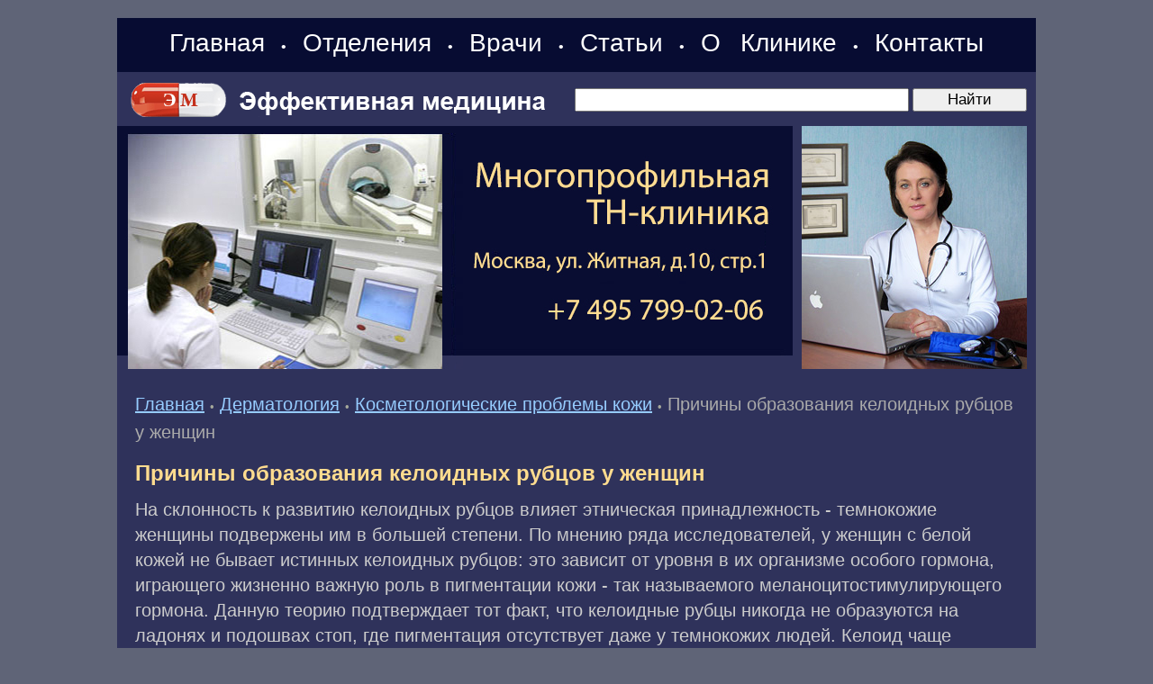

--- FILE ---
content_type: text/html; charset=windows-1251
request_url: https://www.medpanorama.ru/zderma/kosmetol/kosmetol-0033.shtml
body_size: 6192
content:
<HTML>
<HEAD>
<link rel="SHORTCUT ICON" href="/favicon.ico">
<meta http-equiv="Content-Type" content="text/html; charset=windows-1251">


<link rel="canonical" href="https://www.medpanorama.ru/zderma/kosmetol/kosmetol-0033.shtml" />


<META name="resource-type" content="document">
<META name="audience" content="all">
<META content=index,follow name=robots>
<META name="distribution" content="global">
<META name="rating" content="general">
<meta http-equiv="pragma" content="no-cache">
<meta name="viewport" content="width=1020">

<link rel="stylesheet" type="text/css" href="/css/cssinfo.css?2">

<script src="//cdnjs.cloudflare.com/ajax/libs/jquery/1.9.1/jquery.min.js"></script>
<script src="//cdnjs.cloudflare.com/ajax/libs/handlebars.js/1.0.0-rc.3/handlebars.min.js"></script>
<script src="/inc/rset.js"></script>

<title>Причины образования келоидных рубцов у женщин</title>
<meta name="keywords" content="Причины образования келоидных рубцов у женщин">
<meta name="description" content="Дерматология. Косметологические проблемы кожи. Причины образования келоидных рубцов у женщин">
<meta name="abstract" content="Причины образования келоидных рубцов у женщин">
<meta name="page-topic" content="Причины образования келоидных рубцов у женщин">
<meta name="title" content="Причины образования келоидных рубцов у женщин">
<script>
   var r = new rset();
   var onReady = function($r) {
      var rlink_class = 'rlink';
      var rhref = $r.find('a');
      rhref[0] && $('a.' + rlink_class).attr('href', rhref[0].href);
   };
   var onReadyR = function() { onReady($("#r")); };
   r.setBoundAdvBlock('derma', 'content-place', '/inc/{{login}}/{{category}}.shtml', onReadyR);
   r.text('c', 'derma.6', 'r', 'r-tpl', 'stub-r');
   r.banner('b', 'derma', 'b', 'stub-b');
   r.text('ac', 'derma.6', 'ac', 'rspec-tpl', 'stub-ac');
   r.banner('bh', 'derma', 'bh', 'stub-bh');
</script>
</head>

<BODY BGCOLOR="#5f6477" leftmargin=0 topmargin=0 marginheight=0 marginwidth=0 TEXT="#000000" LINK="#264FDB" VLINK="#73839F" ALINK="#FFA224">
<div style="margin-top:20px"></div>
<TABLE BGCOLOR="#2F325B" width="1020" style="height: 100%;" align="center" CELLPADDING="0" CELLSPACING="0" BORDER="0">

	<colgroup>
	      <col width="760">
	      <col width="260">
	</colgroup>

     <tr height="60">
        <td colspan=2 BGCOLOR="#070C32" align="left" valign="center" class="note">
        <div align="center" style="word-spacing:14px;">
        <nobr>
        <a class="links" href="/">Главная</a>
	&#149;
	<a class="links" href="/treat/">Отделения</a>

	&#149;
	<a class="links" href="/doctors/">Врачи</a>
<!--
	<a class="links" href="/question/">Лечение в Москве</a>
	&#149;
	<a class="links" href="/price/">Цены</a>
-->
	&#149;
	<a class="links" href="/lib/">Статьи</a>
	&#149;
	<a class="links" href="/about/clinic.shtml">О&nbsp;Клинике</a>
	&#149;
	<a class="links" href="/question/contact.shtml">Контакты</a>
<!--        <span style="margin-left:22px;margin-top:6px" class="note">Москва:&nbsp;&nbsp;25.11.2025</span>-->
        </nobr>
        </div>
        </td>
     </tr>

     <tr height="60">
        <TD colspan=2 valign="center">
           <TABLE width="100%" height="60" style="height: 100%; border-right:solid 10px #2F325B;" CELLPADDING="0" CELLSPACING="0" BORDER="0">
               <tr>
                    <td width="480" class="search">
                    <span style="margin-left:10px"><a href="/"><img src="/pic/medeffect-logo.gif" width="470" height="60" hspace="0" vspace="0" border="0"></a></span>
                    </td>
                    <td align="right">
                  <form accept-charset="utf-8" method="get" style="margin:0;padding:3px 0 0 0" action="//search.webarena.ru/search">
                  <!--[if IE ]><input name="utf8" type="hidden" value="&#9760;"><![endif]-->
                  <input class="poisk0" type="text" name="query" style="width: 70%">
                  <input class="poisk0" type="submit" value="Найти" style="width: 24%">
                  </form>
                  </td>
               </tr>
            </table>
       </td> 
     </tr>
     <tr>

        <TD valign="top" height="270">
        <div style="margin-left:0px"><a href="/question/contact.shtml"><img src="/pic/logo-medpanorama-tn.jpg" width="750" height="270" hspace="0" vspace="0" border="0"></a></div>
        </TD>
        <TD valign="top">
        <img src="/pic/likm.jpg" width="250" height="270" hspace="0" vspace="0" border="0">
        </TD>

     </TR>
     <TR>
        <TD colspan="2" valign="top" class=t11>
<p>
         <div align="center" id="bh"></div>
</p>
<!--Заглушка для баннера -->

         <script id="stub-bh" type="text/html">
<!--Текст, баннер -->
         </script>

        <div style="margin-top:25px;margin-left:20px;margin-right:25px" class="t11">


<div style="margin-top:16px"></div>
<a href="/">Главная</a> 
<span class="pin">&#149;</span>
<a href="/zderma/">Дерматология</a>
<span class="pin">&#149;</span>
<a href="/zderma/kosmetol/">Косметологические проблемы кожи</a>
<span class="pin">&#149;</span>
<font color="#AAAAAA">Причины образования келоидных рубцов у женщин</font>


<h1>Причины образования келоидных рубцов у женщин</h1>
<p>На склонность к развитию келоидных рубцов влияет этническая принадлежность - темнокожие женщины подвержены им в большей степени. По мнению ряда исследователей, у женщин с белой кожей не бывает истинных келоидных рубцов: это зависит от уровня в их организме особого гормона, играющего жизненно важную роль в пигментации кожи - так называемого меланоцитостимулирующего гормона. Данную теорию подтверждает тот факт, что келоидные рубцы никогда не образуются на ладонях и подошвах стоп, где пигментация отсутствует даже у темнокожих людей. Келоид чаще появляется в подростковом возрасте и во время беременности. Это как раз те периоды жизни, когда уровень меланоцитостимулирующего гормона достигает пика.</p>
<p>Есть данные, судя по которым образование келоидных рубцов обусловлено аномальным иммунным ответом. В этом случае нельзя исключать ни одну группу населения. Независимо от этиологии, факт остается фактом - келоидные рубцы в 15 раз чаще поражают темнокожих представителей этнических групп, чем белых.</p>
<p>Многие женщины даже не подозревают, что у них повышена склонность к образованию келоидов, пока на лице или другом видном месте, скажем на животе, не появляется уродливый шрам, например после кесарева сечения. Если после иммунизации или из-за незначительных порезов или травм у женщин оставались заметные некрасивые рубцы, им следует быть внимательными: не исключено, что они особо подвержены образованию келоидов после любого, в том числе косметического, хирургического вмешательства.</p>

<p>
<i>K.Kapлсoн</i>
<p>
<font color="#FFDC8F">"Причины образования келоидных рубцов у женщин"</font> и другие статьи из раздела <a href="/zderma/kosmetol/">Косметологические проблемы кожи</a>
<p>
<b>Читайте также:</b>
<p>
<ul style="padding-top:0;margin-top:4px;margin-bottom:0px;padding-bottom:4px"><li><a href="kosmetol-0032.shtml">Келоидные рубцы у женщин</a></li><li><a href="kosmetol-0034.shtml">Диагностика келоидных рубцов</a></li><li><a href="/medpoisk/">Вся информация по этому вопросу</a></li></ul>


<noindex>
<!--
<div class="ramka"><div>
<p class="t11">
Куда обращаться
</p>
<h2>Отделение дерматологии</h2>
<p>
<a href="/dermatology/">Лечение заболеваний кожи. Эндолимфатическая терапия</a>
</p>
-->
<!--
<p>
<b><a href="tel:+79859223538">Телефон</a>&nbsp;&nbsp; <a href="https://api.whatsapp.com/send?phone=79859223538">WhatsApp</a></b>
</p>
<p>
<a href="/question/sign.shtml"><img src="/pic/tel-495-922.png" border="0"></a>
<a href="/question/sign.shtml"><img src="/pic/tel-985-922.png" border="0"></a>
</p>
<p>
<a href="/">Главная</a>&nbsp;
<a href="/treat/">Отделения</a>&nbsp;
<a href="/doctors/">Врачи</a>&nbsp;
<a href="/price/">Цены</a>&nbsp;
<a href="/question/sign.shtml">Контакты</a>&nbsp;
<a href="/question/">Лечение в Москве</a>
</p>
-->
</div></div>
</noindex>

</div>

<script id="r-tpl" type="text/x-handlebars-template">
<div class="line"></div>
     <h2>{{header}}</h2>
     <ul>
     {{#each list}}
         <li>
             <a target="_blank" href="{{this.link}}">{{this.title}}</a><br>
             {{#if this.text}}<div class="text">{{this.text}}</div>{{/if}}
             {{#if this.phone}}<div class="phone">Тел: {{this.phone}}</div>{{/if}}
             {{#if this.address}}<div class="address"><strong>Адрес:</strong> {{this.address}}</div>{{/if}}
             {{#each this.metro}}
                 <nobr><span style="color:#{{this.color}}">&#9679;</span> {{this.station}} &nbsp;</nobr>
             {{/each}}
         </li>
     {{/each}}
     </ul>
</script>

<script id="rspec-tpl" type="text/x-handlebars-template">
     <h2>Проводится:</h2>
     <ul>
     {{#each list}}
         <li>
             <a target="_blank" href="{{this.link}}">{{this.title}}</a><br>
             {{#if this.text}}<div class="text">{{this.text}}</div>{{/if}}
             {{#if this.phone}}<div class="phone">Тел: {{this.phone}}</div>{{/if}}
             {{#if this.address}}<div class="address"><strong>Адрес:</strong> {{this.address}}</div>{{/if}}
             {{#each this.metro}}
                 <nobr><span style="color:#{{this.color}}">&#9679;</span> {{this.station}} &nbsp;</nobr>
             {{/each}}
         </li>
     {{/each}}
     </ul>
</script>

<!-- Заглушка для текста-->

        <script id="stub-r" type="text/html">
        &nbsp;
        </script>

    <div id="r"></div>

<div style="margin-top:20px"></div>
        </TD>

    </TR>
    <tr>
         <td height="70" colspan="2" style="border-top:solid 1px#FFFFFF">
              <table BGCOLOR="#070C32" width="100%" height="100%" align="center" CELLPADDING="4" CELLSPACING="0" BORDER="0">
                 <tr>

                    <td align="left" valign="top" class="lin">
                    <div style="margin-left:20px;margin-top:8px;margin-bottom:26px">
                        <a class="mdv" href="/">Главная</a>&nbsp;
                        <a class="mdv" href="/treat/">Отделения</a>&nbsp;
                        <a class="mdv" href="/doctors/">Врачи</a>&nbsp;
                        <a class="mdv" href="/lib/">Статьи</a>&nbsp;
                        <a class="mdv" href="/about/clinic.shtml">О&nbsp;Клинике</a>&nbsp;
                        <a class="mdv" href="/question/contact.shtml">Контакты</a>
<!--
                        <div style="margin-top:16px">
                        <a class="mdv" href="/lib/">Статьи</a>
		        </div>

                        <div style="margin-top:16px">
                        <a class="mdv" href="/question/">Лечение в Москве</a>
		        </div>

                        <div style="margin-top:16px">
                        <font color="#FFDC8F">Отделения:</font>&nbsp;
                        <a class="mdv" href="/pulmonology/">Терапия</a>&nbsp;
                        <a class="mdv" href="/cardiology/">Кардиология</a>&nbsp;
                        <a class="mdv" href="/endocrinology/">Эндокринология</a>&nbsp;
                        <a class="mdv" href="/gastroenterology/">Гастроэнтерология</a>&nbsp;
                        <a class="mdv" href="/gynaecology/">Гинекология</a>&nbsp;
                        <a class="mdv" href="/pregnancy/">Беременность</a>&nbsp;
                        <a class="mdv" href="/urology/">Урология</a>&nbsp;
                        <a class="mdv" href="/neurology/">Неврология</a>&nbsp;
                        <a class="mdv" href="/otolaryngology/">ЛОР</a>&nbsp;
                        <a class="mdv" href="/dermatology/">Дерматология</a>&nbsp;
                        <a class="mdv" href="/kosmetol/">Косметология</a>&nbsp;
                        <a class="mdv" href="/surgery/">Хирургия</a>&nbsp;
                        <a class="mdv" href="/phlebology/">Флебология</a>&nbsp;
                        <a class="mdv" href="/proctology/">Проктология</a>&nbsp;
                        <a class="mdv" href="/diagnose/">Диагностика</a>&nbsp;
                        <a class="mdv" href="/endoclearing/">Эндоклиринг</a>&nbsp;
                        </div>
-->
                        <div style="margin-top:16px">
                        <font color="#FFDC8F">Статьи:</font>&nbsp;
                        <a class="mdv" href="/zgyn/">Гинекология</a>&nbsp;
                        <a class="mdv" href="/zurology/">Урология</a>&nbsp;
                        <a class="mdv" href="/zgastro/">Гастроэнтерология</a>&nbsp;
                        <a class="mdv" href="/zpulmo/">Пульмонология</a>&nbsp;
                        <a class="mdv" href="/zcardio/">Кардиология</a>&nbsp;
                        <a class="mdv" href="/zneuro/">Неврология</a>&nbsp;
                        <a class="mdv" href="/zsurgery/">Хирургия</a>&nbsp;
                        <a class="mdv" href="/zphlebology/">Флебология</a>&nbsp;
                        <a class="mdv" href="/zproctology/">Проктология</a>&nbsp;
                        <a class="mdv" href="/zlor/">ЛОР</a>&nbsp;
                        <a class="mdv" href="/zderma/">Дерматология</a>&nbsp;
                        <a class="mdv" href="/zkosmetol/">Косметология</a>&nbsp;
                        <a class="mdv" href="/zendocrin/">Эндокринология</a>&nbsp;
                        <a class="mdv" href="/zdiagnose/">Диагностика</a>&nbsp;
                        <a class="mdv" href="/medpoisk/">Поиск по статьям</a>&nbsp;
		        </div>

<!--
                        <div style="margin-top:16px">
                        <a class="mdv" href="/soglashenie.shtml">Пользовательское соглашение</a>
                        </div>
-->
                </div>

                </td>

                <td width="300" align="right" valign="top" class="note">
                    <div style="margin-left:2px;margin-top:8px">
<!-- Yandex.Metrika informer -->
<a href="https://metrika.yandex.ru/stat/?id=317856&amp;from=informer"
target="_blank" rel="nofollow"><img src="https://informer.yandex.ru/informer/317856/3_1_FFFFFFFF_EFEFEFFF_0_pageviews"
style="width:88px; height:31px; border:0;" alt="Яндекс.Метрика" title="Яндекс.Метрика: данные за сегодня (просмотры, визиты и уникальные посетители)" class="ym-advanced-informer" data-cid="317856" data-lang="ru" /></a>
<!-- /Yandex.Metrika informer -->

<!-- Yandex.Metrika counter -->
<script type="text/javascript" >
   (function(m,e,t,r,i,k,a){m[i]=m[i]||function(){(m[i].a=m[i].a||[]).push(arguments)};
   m[i].l=1*new Date();k=e.createElement(t),a=e.getElementsByTagName(t)[0],k.async=1,k.src=r,a.parentNode.insertBefore(k,a)})
   (window, document, "script", "https://mc.yandex.ru/metrika/tag.js", "ym");

   ym(317856, "init", {
        clickmap:true,
        trackLinks:true,
        accurateTrackBounce:true
   });
</script>
<noscript><div><img src="https://mc.yandex.ru/watch/317856" style="position:absolute; left:-9999px;" alt="" /></div></noscript>
<!-- /Yandex.Metrika counter -->
<!--LiveInternet counter--><script type="text/javascript"><!--
document.write("<a href='http://www.liveinternet.ru/click' "+
"target=_blank><img src='//counter.yadro.ru/hit?t11.2;r"+
escape(document.referrer)+((typeof(screen)=="undefined")?"":
";s"+screen.width+"*"+screen.height+"*"+(screen.colorDepth?
screen.colorDepth:screen.pixelDepth))+";u"+escape(document.URL)+
";"+Math.random()+
"' alt='' title='LiveInternet: показано число просмотров за 24"+
" часа, посетителей за 24 часа и за сегодня' "+
"border='0' width='88' height='31'><\/a>")
//--></script><!--/LiveInternet-->
                    </div>

                    <div style="margin-top:4px;margin-right:2px"><a class="mdv" href="/about/">&copy;Эффективная медицина</a><br>2004-2025
                </td>
             </tr>
        </table>

         </td>
   </tr>

</TABLE>
<!--//#include virtual="/stats/collect.php" -->

<!-- Google Analynics -->
<script type="text/javascript">

  var _gaq = _gaq || [];
  _gaq.push(['_setAccount', 'UA-26124632-14']);
  _gaq.push(['_trackPageview']);

  (function() {
    var ga = document.createElement('script'); ga.type = 'text/javascript'; ga.async = true;
    ga.src = ('https:' == document.location.protocol ? 'https://ssl' : 'http://www') + '.google-analytics.com/ga.js';
    var s = document.getElementsByTagName('script')[0]; s.parentNode.insertBefore(ga, s);
  })();

</script>
<!-- /Google Analynics -->

    <table align="center" width="1020" height="100" BGCOLOR="#090c33" CELLPADDING="20" CELLSPACING="0" border="0">
        <tr>
            <td>
<noindex>
<hr>
<p>
<div class="stop">
Материалы, размещенные на данной странице, носят информационный характер и не являются публичной офертой.
Посетители сайта не должны использовать их в качестве медицинских рекомендаций.
ООО «ТН-Клиника» не несёт ответственности за возможные негативные последствия, возникшие в результате использования информации,
размещенной на данной странице.
</div>
</p>
<p>
<div class="t0">
ЕСТЬ ПРОТИВОПОКАЗАНИЯ, ПОСОВЕТУЙТЕСЬ С ВРАЧОМ
</div>
</p>

</noindex>
            </td>
        </tr>
     </table>

</BODY>


</HTML>












--- FILE ---
content_type: text/css
request_url: https://www.medpanorama.ru/css/cssinfo.css?2
body_size: 2078
content:
a,a:link {
    font-family:Arial,Helvetica;
    color:#96CCFF;
    text-decoration:underline;
}

a:hover {
    font-family:Arial,Helvetica;
    color:#FFDC8F;
    text-decoration:underline;
}

a:active {
    font-family:Arial,Helvetica;
    color:#96CCFF;
    text-decoration:underline;
}

a:visited {
    font-family:Arial,Helvetica;
    color:#96CCFF;
    text-decoration:underline;
}

a.adv,a.adv:link,a.adv:active,a.adv:visited {
    font-family:Verdana,Arial,Helvetica;
    font-size:16px;
    color:#CCCCCC;
    text-decoration:none;
}

a.adv:hover {
    font-family:Verdana,Arial,Helvetica;
    font-size:16px;
    color:#FFDC8F;
    text-decoration:none;
}

a.mdv,a.mdv:link,a.mdv:active,a.mdv:visited {
    font-family:Arial,Helvetica;
    font-size:16px;
    color:#CCCCCC;
    text-decoration:none;
    border-bottom:solid 1px #CCCCCC;
    line-height:1.6em;
}

a.mdv:hover {
    font-family:Arial,Helvetica;
    font-size:16px;
    color:#FFDC8F;
    text-decoration:none;
    border-bottom:solid 1px #FFDC8F;
    line-height:1.6em;
}

a.advm,a.advm:link,a.advm:active,a.advm:visited {
    font-family:Arial,Helvetica;
    font-size:22px;
    color:#CCCCCC;
    text-decoration:none;
    border-bottom:solid 1px #CCCCCC;
    line-height:1.6em;
}

a.advm:hover {
    font-family:Arial,Helvetica;
    font-size:22px;
    color:#FFDC8F;
    text-decoration:none;
    border-bottom:solid 1px #CCCCCC;
    line-height:1.6em;
}

a.menu,a.menu:link {
    font-family:Arial,Helvetica;
    color:#84271F;
    font-size:13px;
    text-decoration:none;
    line-height:1.4em;
}

a.menu:hover {
    font-family:Arial,Helvetica;
    color:#84271F;
    background:#FFFFFF;
    font-size:13px;
    text-decoration:none;
    line-height:1.4em;
}

a.menu:active {
    font-family:Arial,Helvetica;
    color:#84271F;
    font-size:13px;
    text-decoration:none;
    line-height:1.4em;
}

a.menu:visited {
    font-family:Arial,Helvetica;
    color:#84271F;
    font-size:13px;
    text-decoration:none;
    line-height:1.4em;
}

a.shema,a.shema:link,a.shema:active,a.shema:visited {
    font-family:Arial,Helvetica;
    font-size:13px;
    color:#96CCFF;
}

a.shema:hover {
    font-family:Arial,Helvetica;
    font-size:13px;
    color:#FFDC8F;
}

a.menu0,a.menu0:link,a.menu0:active,a.menu0:visited {
    font-family:Arial,Helvetica;
    color:#FFFFFF;
    font-size:15px;
    text-decoration:none;
}

a.menu0:hover {
    font-family:Arial,Helvetica;
    color:#FF0000;
    background:none;
    font-size:15px;
    text-decoration:none;
}

a.lnk,a.lnk:link,a.lnk:active,a.lnk:visited {
    font-family:Arial,Helvetica;
    font-size:14px;
    color:#5C7269;
    text-decoration:none;
}

a.lnk:hover {
    font-family:Arial,Helvetica;
    font-size:14px;
    color:#FF0000;
    text-decoration:none;
}

a.new,a.new:link,a.new:active,a.new:visited {
    font-family:Verdana,Arial,Helvetica;
    font-size:13px;
    font-weight:bold;
    color:#FFFFFF;
    text-decoration:none;
}

a.new:hover {
    font-family:Verdana,Arial,Helvetica;
    font-size:13px;
    font-weight:bold;
    color:#FFFFFF;
}

a.copyright,a.copyright:link,a.copyright:active,a.copyright:visited {
    font-family:Arial,Helvetica;
    font-size:14px;
    color:#CCCCCC;
}

a.copyright:hover {
    font-family:Arial,Helvetica;
    font-size:14px;
    color:#CCCCCC;
}

a.links,a.links:link,a.links:active,a.links:visited {
    font-family:Arial,Helvetica;
    font-size:28px;
    color:#FFFFFF;
    text-decoration:none;
}

a.links:hover {
    font-family:Arial,Helvetica;
    font-size:28px;
    color:#FFFFFF;
}

.grad {
    border:1px solid #3b6070;
    background-color:#282b4e;
}

a.medeffect,a.medeffect:link,a.medeffect:active,a.medeffect:visited {
    font-family:Verdana,Arial,Helvetica;
    font-size:24px;
    font-weight:bold;
    color:#FFFFFF;
    text-decoration:none;
}

a.medeffect:hover {
    font-family:Verdana,Arial,Helvetica;
    font-size:24px;
    font-weight:bold;
    color:#FFFFFF;
}

a.mf,a.mf:link,a.mf:active,a.mf:visited {
    font-family:Arial,Helvetica;
    font-size:16px;
    font-weight:bold;
    color:#96CCFF;
    text-decoration:underline;
}

a.mf:hover {
    font-family:Arial,Helvetica;
    font-size:16px;
    font-weight:bold;
    color:#FFDC8F;
}

a.call,a.call:link,a.call:active,a.call:visited {
    font-family:Arial,Helvetica;
    font-size:17px;
    line-height:1.2em;
}

.stop {
    font-family:Verdana,Arial,Helvetica;
    font-size:17px;
    font-weight:none;
    color:#FFDC8F;
    line-height:1.4em;
}

.t0 {
    font-family:Arial,Helvetica;
    font-size:32px;
    font-weight:none;
    color:#8b8a8a;
}

.t11 {
    font-family:Arial,Helvetica;
    font-size:20px;
    color:#cccccc;
    line-height:1.4em;
}

.t1 {
    text-align:justify;
    font-family:Arial,Helvetica;
    font-size:20px;
    color: #cccccc;
    line-height:1.4em;
} 

.poisk0 {
    font-family:Arial,Helvetica;
    font-size:17px;
    color: #000000;
} 

.poisk {
    font-family:Arial,Helvetica;
    font-size:20px;
    color: #000000;
} 

.if {
    font-family:Arial,Helvetica;
    font-size:22px;
    font-weight:bold;
    color:#96ccff;
}

.iff {
    font-family:Arial,Helvetica;
    font-size:15px;
    font-weight:bold;
    color:#FF0000;
}

.lmenu {
    font-family:Arial,Helvetica;
    font-size:26px;
    font-weight:bold;
    color:#2f325b;
}

.klein {
    font-family:Verdana,Arial,Helvetica;
    font-size:14px;
    color:#FFFFFF;
    line-height:1.4em;
}

.title {
    font-family:Arial,Helvetica;
    font-size:14px;
    line-height:1em;
    font-weight:bold;
    color:#9A0027;
    padding:0;
}

.name {
    font-family:Verdana,Arial,Helvetica;
    font-size:14px;
    color: #685754;
} 

.call {
    font-family:Arial,Helvetica;
    font-size:19px;
    color:#cccccc;
    line-height:1.2em;
}

.line {
      width:98%;
      height:1px;
      margin:20px 0 18px 0px;
      border-top:solid 1px #AAAAAA
}

.line1 {
       font-family:serif;
       font-size:14px;
       text-decoration:none;
       margin:0 0 8px 0;
       border-bottom: dashed 1px #D5B7B9;
       color:#9A0027;
       padding:3px
}

.tel {
    font-family:Arial,Helvetica;
    font-size:16px;
    font-weight:bold;
    color:#FF0000;
}

.adr {
    font-family:Arial,Helvetica;
    font-size:13px;
    color:#4fac21;
}

.pin {
    font-family:Verdana,Arial,Helvetica;
    font-size:13px;
    color:#A6A99B;
}

.key {
    font-family:Arial,Helvetica;
    font-size:14px;
    font-weight:bold;
    color:#9A0027;
}

.lin {
    font-family:Verdana,Arial,Helvetica;
    color:#CCCCCC;
    font-size:20px;
    text-decoration:none;
}

.note {
    font-family:Arial,Helvetica;
    font-size:16px;
    color:#FFFFFF;
    line-height:1.2em;
}

.sl {
    font-family:Arial,Helvetica;
    font-size:15px;
    font-weight:bold;
    color:#FFFFFF;
    letter-spacing:1pt;
} 

.search {
    font-family:Arial,Helvetica;
    font-size:16px;
    font-weight:bold;
    color:#FFFFFF;
} 

strong {
    color:#a8d9d4;
}

b {
    color:#a8d9d4;
}

h1 {
    text-align:left;
    font-family:Arial,Helvetica;
    font-size:24px;
    margin:20px 0 12px 0;
    line-height:1em;
    font-weight:bold;
    color:#FFDC8F;
    padding:0;
}

h2 {
    text-align:left;
    font-family:Arial,Helvetica;
    font-size:22px;
    margin:26px 0 12px 0;
    line-height:1em;
    font-weight:bold;
    color:#FFDC8F;
    padding:0;
}

h3 {
    text-align:left;
    font-family:Arial,Helvetica;
    font-size:20px;
    margin:26px 0 12px 0;
    line-height:1.4em;
    font-weight:bold;
    color:#FFDC8F;
    padding:0;
}

h4 {
    text-align:left;
    font-family:Arial,Helvetica;
    font-size:18px;
    margin:14px 0 12px 0;
    line-height:1em;
    font-weight:bold;
    color:#FFDC8F;
    padding:0;
}

.treat {
    text-align:left;
    font-family:Arial,Helvetica;
    font-size:34px;
    font-weight:bold;
    color:#FFFFFF
}

.vid {
    text-align:left;
    font-family:Arial,Helvetica;
    font-size:24px;
    color:#96ccff;
}

p  {
    margin:14px 0;
    padding:0;
}

li  {
    margin:4px 0px;
    padding:0;
}

.ramka {
    margin-top:20px;
    border:1px solid #dadada;
    padding:0px;
    background:#282a4d;
    max-width:720px;
}

.ramka div {
    font-family:Arial,Helvetica;
    margin-left:10px;
    margin-right:10px;
    font-size:20px;
}

.ramka a {
    font-family:Arial,Helvetica;
    font-size:20px;
}

.hidden { 
    display:none;
}

.youtube-player {
    float:right;
    margin:0 0 10px 10px;
}
.pic {
    float:right;
    position:relative;
    max-width:250px;
    margin:6px 6px 18px 18px;
    line-height:18px;
    font-size:14px;
    color:#fff;
}

#bh {
    padding-right:6px;
}

#r {
    margin:0px;
    padding:-1px 6px 0 9px;
    font-family:Arial,Helvetica;
    font-size:20px;
}

#r h2 {
    font-family:Arial,Helvetica;
    font-size:22px;
    font-weight:bold;
    letter-spacing:-0.2px;
    color:#FFDC8F;
    margin:18px 0px 18px 20px;
}

#r ul {
    list-style:none;
    margin:0;
    padding:0;
    color: #CCCCCC;
    margin:10px 0px 0px 20px;
}

#r ul a {
    font-family:Arial,Helvetica;
    font-size:22px;
    font-weight:bold;
    line-height:1.4em;
}

#r ul li {
    font-size:20px;
    line-height:1.2em;
    padding-bottom:16px;
}

#r ul li .address {
    font-family:Arial,Helvetica;
    font-size:18px;
    color:#FFDC8F;
}

#r ul li .phone {
    font-family:Arial,Helvetica;
    font-size:22px;
    font-weight:bold;
    color:#FFDC8F;
}

#r div {
    margin:6px 0;
}

#ac {
    margin:0px;
    padding:0px 6px 0 0px;
    font-family:Arial,Helvetica;
    font-size:16px;
}

#ac h2 {
    font-family:Arial,Helvetica;
    font-size:20px;
    color:#FFDC8F;
}

#ac ul {
    list-style:none;
    margin:0;
    padding:0;
    color:#CCCCCC;
}

#ac ul a {
    font-family:Arial,Helvetica;
    font-size:18px;
    font-weight:bold;
    line-height:1.4em;
}

#ac ul li {
   font-size:16px;
   line-height:1.2em;
   padding-bottom:16px;
}

#ac ul li .address {
    font-family:Arial,Helvetica;
    font-size:16px;
    color:#FFDC8F;
}

#ac ul li .phone {
    font-family:Arial,Helvetica;
    font-size:20px;
    color:#FFDC8F;
    line-height:1.4em;
}

#ac div {
    margin:6px 0;
}

@media only screen and (max-width: 1050px) {
    .t11 {
        font-size:40px;
    }

    .t1 {
        font-size:40px;
    }

    .stop {
        font-size:20px;
    }

    .poisk {
        font-size:40px;
    }

    .pin {
        font-size:40px;
    }

    a,a:link,a:active,a:visited {
        font-size:40px;
    }
    
    a:hover {
        font-size:40px;
    }

    a.mdv,a.mdv:link,a.mdv:active,a.mdv:visited {
        font-size:20px;
        line-height:2.4em;
        margin:6px;
    }

    a.mdv:hover {
        font-size:20px;
        line-height:2.4em;
        margin:6px;
    }

    a.advm,a.advm:link,a.advm:active,a.advm:visited {
    line-height:2.4em;
    }

    a.advm:hover {
    line-height:2.4em;
    }

    p  {
        margin:30px 0;
        padding:0;
    }

    li  {
        margin:24px 0;
        padding:0;
    }

    h1 {
        font-size:46px;
    }

    h2 {
        font-size:40px;
    }

    h3 {
        font-size:36px;
    }

    h4 {
        font-size:30px;
    }

    #r h2 {
        font-size:36px;
    }

    #ac h2 {
        font-size:34px;
    }

    #r ul a {
        font-size:34px;
    }

    #ac ul a {
        font-size:26px;
    }

    #r ul li {
        font-size:34px;
    }

    #ac ul li {
        font-size:24px;
    }

    #r ul li .address {
        font-size:30px;
    }

    #ac ul li .address {
        font-size:24px;
    }

    #r ul li .phone {
        font-size:30px;
    }

    #ac ul li .phone {
        font-size:24px;
    }

}
